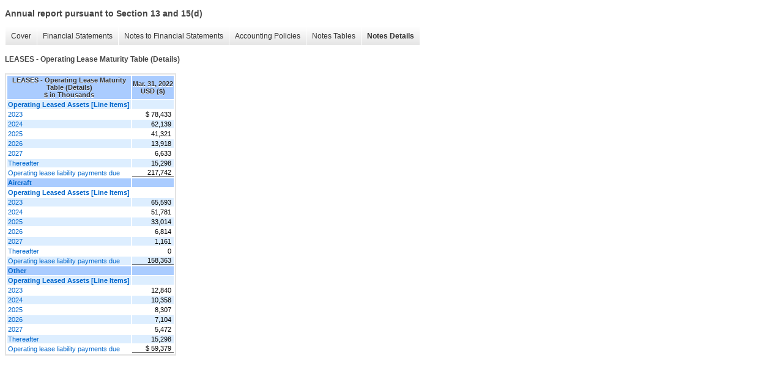

--- FILE ---
content_type: text/html;charset=UTF-8
request_url: https://www.bristowgroup.com/investors/sec-filings/all-sec-filings/xbrl_doc_only/2539
body_size: 3895
content:
<!DOCTYPE html>
<html>
<head>
<title>Bristow Group Inc. Annual report pursuant to Section 13 and 15(d)</title>
<link href="/investors/stylesheets/ir.stockpr.css" rel="stylesheet" type="text/css">
<script type="text/javascript" src="https://ir.stockpr.com/javascripts/ir.js"></script>
<link rel="stylesheet" type="text/css" href="https://ir.stockpr.com/stylesheets/xbrl.css">
<script type="text/javascript" src="https://d1io3yog0oux5.cloudfront.net/_17595c97283f202089b06d13526f2c2c/bristowgroup/files/theme/js/aside/ir/_js/all.js"></script>
</head>
<body>
<style>
body {
font-family: Arial, Helvetica, sans-serif;
font-size: 12px;
color: #454545;
}
</style>
<div class="xbrl-content">
    <h3>Annual report pursuant to Section 13 and 15(d)</h3>
    <div id="xbrl-menu-top">
        <div class="navigation">
            <ul class="xbrl-sf-menu">
                
                    <li>
                        <a class="menu-item " href="/investors/sec-filings/all-sec-filings/xbrl_doc_only/2465">Cover</a>
                        <ul class="submenu">
                                                            <li><a href="/investors/sec-filings/all-sec-filings/xbrl_doc_only/2465">Cover Page</a></li>
                                                            <li><a href="/investors/sec-filings/all-sec-filings/xbrl_doc_only/2466">Audit Information</a></li>
                                                    </ul>
                    </li>
                                    <li>
                        <a class="menu-item " href="/investors/sec-filings/all-sec-filings/xbrl_doc_only/2467">Financial Statements</a>
                        <ul class="submenu">
                                                            <li><a href="/investors/sec-filings/all-sec-filings/xbrl_doc_only/2467">CONSOLIDATED STATEMENTS OF OPERATIONS</a></li>
                                                            <li><a href="/investors/sec-filings/all-sec-filings/xbrl_doc_only/2468">CONSOLIDATED STATEMENTS OF COMPREHENSIVE INCOME (LOSS)</a></li>
                                                            <li><a href="/investors/sec-filings/all-sec-filings/xbrl_doc_only/2469">CONSOLIDATED BALANCE SHEETS</a></li>
                                                            <li><a href="/investors/sec-filings/all-sec-filings/xbrl_doc_only/2470">CONSOLIDATED BALANCE SHEETS (PARENTHETICAL)</a></li>
                                                            <li><a href="/investors/sec-filings/all-sec-filings/xbrl_doc_only/2471">CONSOLIDATED STATEMENTS OF CASH FLOWS</a></li>
                                                            <li><a href="/investors/sec-filings/all-sec-filings/xbrl_doc_only/2472">CONSOLIDATED STATEMENTS OF CHANGES IN STOCKHOLDERS' INVESTMENT AND MEZZANINE EQUITY</a></li>
                                                    </ul>
                    </li>
                                    <li>
                        <a class="menu-item " href="/investors/sec-filings/all-sec-filings/xbrl_doc_only/2473">Notes to Financial Statements</a>
                        <ul class="submenu">
                                                            <li><a href="/investors/sec-filings/all-sec-filings/xbrl_doc_only/2473">BASIS OF PRESENTATION AND SUMMARY OF SIGNIFICANT ACCOUNTING POLICIES</a></li>
                                                            <li><a href="/investors/sec-filings/all-sec-filings/xbrl_doc_only/2474">BUSINESS COMBINATIONS</a></li>
                                                            <li><a href="/investors/sec-filings/all-sec-filings/xbrl_doc_only/2475">PROPERTY AND EQUIPMENT</a></li>
                                                            <li><a href="/investors/sec-filings/all-sec-filings/xbrl_doc_only/2476">REVENUES</a></li>
                                                            <li><a href="/investors/sec-filings/all-sec-filings/xbrl_doc_only/2477">VARIABLE INTEREST ENTITIES AND OTHER INVESTMENTS IN SIGNIFICANT AFFILIATES</a></li>
                                                            <li><a href="/investors/sec-filings/all-sec-filings/xbrl_doc_only/2478">RELATED PARTY TRANSACTIONS</a></li>
                                                            <li><a href="/investors/sec-filings/all-sec-filings/xbrl_doc_only/2479">DEBT</a></li>
                                                            <li><a href="/investors/sec-filings/all-sec-filings/xbrl_doc_only/2480">FAIR VALUE DISCLOSURES</a></li>
                                                            <li><a href="/investors/sec-filings/all-sec-filings/xbrl_doc_only/2481">COMMITMENTS AND CONTINGENCIES</a></li>
                                                            <li><a href="/investors/sec-filings/all-sec-filings/xbrl_doc_only/2482">LEASES</a></li>
                                                            <li><a href="/investors/sec-filings/all-sec-filings/xbrl_doc_only/2483">TAXES</a></li>
                                                            <li><a href="/investors/sec-filings/all-sec-filings/xbrl_doc_only/2484">SHARE-BASED COMPENSATION</a></li>
                                                            <li><a href="/investors/sec-filings/all-sec-filings/xbrl_doc_only/2485">DEFINED CONTRIBUTION AND PENSION PLANS</a></li>
                                                            <li><a href="/investors/sec-filings/all-sec-filings/xbrl_doc_only/2486">STOCKHOLDERS??? EQUITY, PREFERRED STOCK AND ACCUMULATED OTHER COMPREHENSIVE INCOME</a></li>
                                                            <li><a href="/investors/sec-filings/all-sec-filings/xbrl_doc_only/2487">EARNINGS PER SHARE</a></li>
                                                            <li><a href="/investors/sec-filings/all-sec-filings/xbrl_doc_only/2488">SEGMENT AND GEOGRAPHIC AREA INFORMATION</a></li>
                                                            <li><a href="/investors/sec-filings/all-sec-filings/xbrl_doc_only/2489">SUBSEQUENT EVENTS</a></li>
                                                    </ul>
                    </li>
                                    <li>
                        <a class="menu-item " href="/investors/sec-filings/all-sec-filings/xbrl_doc_only/2490">Accounting Policies</a>
                        <ul class="submenu">
                                                            <li><a href="/investors/sec-filings/all-sec-filings/xbrl_doc_only/2490">BASIS OF PRESENTATION, AND SUMMARY OF SIGNIFICANT ACCOUNTING POLICIES (Policies)</a></li>
                                                    </ul>
                    </li>
                                    <li>
                        <a class="menu-item " href="/investors/sec-filings/all-sec-filings/xbrl_doc_only/2491">Notes Tables</a>
                        <ul class="submenu">
                                                            <li><a href="/investors/sec-filings/all-sec-filings/xbrl_doc_only/2491">BASIS OF PRESENTATION, AND SUMMARY OF SIGNIFICANT ACCOUNTING POLICIES (Tables)</a></li>
                                                            <li><a href="/investors/sec-filings/all-sec-filings/xbrl_doc_only/2492">BUSINESS COMBINATIONS (Tables)</a></li>
                                                            <li><a href="/investors/sec-filings/all-sec-filings/xbrl_doc_only/2493">PROPERTY AND EQUIPMENT (Tables)</a></li>
                                                            <li><a href="/investors/sec-filings/all-sec-filings/xbrl_doc_only/2494">REVENUES (Tables)</a></li>
                                                            <li><a href="/investors/sec-filings/all-sec-filings/xbrl_doc_only/2495">VARIABLE INTEREST ENTITIES AND OTHER INVESTMENTS IN SIGNIFICANT AFFILIATES (Tables)</a></li>
                                                            <li><a href="/investors/sec-filings/all-sec-filings/xbrl_doc_only/2496">RELATED PARTY TRANSACTIONS (Tables)</a></li>
                                                            <li><a href="/investors/sec-filings/all-sec-filings/xbrl_doc_only/2497">DEBT (Tables)</a></li>
                                                            <li><a href="/investors/sec-filings/all-sec-filings/xbrl_doc_only/2498">FAIR VALUE DISCLOSURES (Tables)</a></li>
                                                            <li><a href="/investors/sec-filings/all-sec-filings/xbrl_doc_only/2499">LEASES (Tables)</a></li>
                                                            <li><a href="/investors/sec-filings/all-sec-filings/xbrl_doc_only/2500">TAXES (Tables)</a></li>
                                                            <li><a href="/investors/sec-filings/all-sec-filings/xbrl_doc_only/2501">SHARE-BASED COMPENSATION (Tables)</a></li>
                                                            <li><a href="/investors/sec-filings/all-sec-filings/xbrl_doc_only/2502">DEFINED CONTRIBUTION AND PENSION PLANS (Tables)</a></li>
                                                            <li><a href="/investors/sec-filings/all-sec-filings/xbrl_doc_only/2503">STOCKHOLDERS??? EQUITY, PREFERRED STOCK AND ACCUMULATED OTHER COMPREHENSIVE INCOME (Tables)</a></li>
                                                            <li><a href="/investors/sec-filings/all-sec-filings/xbrl_doc_only/2504">EARNINGS PER SHARE (Tables)</a></li>
                                                            <li><a href="/investors/sec-filings/all-sec-filings/xbrl_doc_only/2505">SEGMENT AND GEOGRAPHIC AREA INFORMATION (Tables)</a></li>
                                                    </ul>
                    </li>
                                    <li>
                        <a class="menu-item current" href="/investors/sec-filings/all-sec-filings/xbrl_doc_only/2506">Notes Details</a>
                        <ul class="submenu">
                                                            <li><a href="/investors/sec-filings/all-sec-filings/xbrl_doc_only/2506">BASIS OF PRESENTATION, AND SUMMARY OF SIGNIFICANT ACCOUNTING POLICIES - Narrative (Details)</a></li>
                                                            <li><a href="/investors/sec-filings/all-sec-filings/xbrl_doc_only/2507">BASIS OF PRESENTATION, AND SUMMARY OF SIGNIFICANT ACCOUNTING POLICIES - Allowance for Doubtful Accounts (Details)</a></li>
                                                            <li><a href="/investors/sec-filings/all-sec-filings/xbrl_doc_only/2508">BASIS OF PRESENTATION, AND SUMMARY OF SIGNIFICANT ACCOUNTING POLICIES - Schedule of Inventory Allowance (Details)</a></li>
                                                            <li><a href="/investors/sec-filings/all-sec-filings/xbrl_doc_only/2509">BASIS OF PRESENTATION, AND SUMMARY OF SIGNIFICANT ACCOUNTING POLICIES - Intangible Assets by Type (Details)</a></li>
                                                            <li><a href="/investors/sec-filings/all-sec-filings/xbrl_doc_only/2510">BASIS OF PRESENTATION, AND SUMMARY OF SIGNIFICANT ACCOUNTING POLICIES - Future Amortization Expense (Details)</a></li>
                                                            <li><a href="/investors/sec-filings/all-sec-filings/xbrl_doc_only/2511">BASIS OF PRESENTATION, AND SUMMARY OF SIGNIFICANT ACCOUNTING POLICIES - Estimated Useful Life (Details)</a></li>
                                                            <li><a href="/investors/sec-filings/all-sec-filings/xbrl_doc_only/2512">BUSINESS COMBINATIONS - Narrative (Details)</a></li>
                                                            <li><a href="/investors/sec-filings/all-sec-filings/xbrl_doc_only/2513">BUSINESS COMBINATIONS - Schedule of Acquisition Date Fair Value (Details)</a></li>
                                                            <li><a href="/investors/sec-filings/all-sec-filings/xbrl_doc_only/2514">BUSINESS COMBINATIONS - Schedule of Fair Value of Assets and Liabilities (Details)</a></li>
                                                            <li><a href="/investors/sec-filings/all-sec-filings/xbrl_doc_only/2515">BUSINESS COMBINATIONS - Schedule of Pro Forma Consolidated Financial Information (Details)</a></li>
                                                            <li><a href="/investors/sec-filings/all-sec-filings/xbrl_doc_only/2516">PROPERTY AND EQUIPMENT - Major Classes of Property and Equipment (Details)</a></li>
                                                            <li><a href="/investors/sec-filings/all-sec-filings/xbrl_doc_only/2517">PROPERTY AND EQUIPMENT - Narrative (Details)</a></li>
                                                            <li><a href="/investors/sec-filings/all-sec-filings/xbrl_doc_only/2518">PROPERTY AND EQUIPMENT - Property and Equipment Disposals (Details)</a></li>
                                                            <li><a href="/investors/sec-filings/all-sec-filings/xbrl_doc_only/2519">REVENUES - Narrative (Details)</a></li>
                                                            <li><a href="/investors/sec-filings/all-sec-filings/xbrl_doc_only/2520">REVENUES - Schedule of Revenue from third party customers (Details)</a></li>
                                                            <li><a href="/investors/sec-filings/all-sec-filings/xbrl_doc_only/2521">REVENUES - Schedule of Service Revenue (Details)</a></li>
                                                            <li><a href="/investors/sec-filings/all-sec-filings/xbrl_doc_only/2522">REVENUES - Remaining Performance Obligations (Details)</a></li>
                                                            <li><a href="/investors/sec-filings/all-sec-filings/xbrl_doc_only/2523">VARIABLE INTEREST ENTITIES AND OTHER INVESTMENTS IN SIGNIFICANT AFFILIATES - Narrative (Details)</a></li>
                                                            <li><a href="/investors/sec-filings/all-sec-filings/xbrl_doc_only/2524">VARIABLE INTEREST ENTITIES AND OTHER INVESTMENTS IN SIGNIFICANT AFFILIATES - Balance Sheets of VIEs (Details)</a></li>
                                                            <li><a href="/investors/sec-filings/all-sec-filings/xbrl_doc_only/2525">VARIABLE INTEREST ENTITIES AND OTHER INVESTMENTS IN SIGNIFICANT AFFILIATES - Other Significant Affiliates - Unconsolidated (Details)</a></li>
                                                            <li><a href="/investors/sec-filings/all-sec-filings/xbrl_doc_only/2526">RELATED PARTY TRANSACTIONS (Details)</a></li>
                                                            <li><a href="/investors/sec-filings/all-sec-filings/xbrl_doc_only/2527">RELATED PARTY TRANSACTIONS - Schedule of Revenue from VHI (Details)</a></li>
                                                            <li><a href="/investors/sec-filings/all-sec-filings/xbrl_doc_only/2528">DEBT - Schedule of Debt (Details)</a></li>
                                                            <li><a href="/investors/sec-filings/all-sec-filings/xbrl_doc_only/2529">DEBT - Long-term Debt Maturities (Details)</a></li>
                                                            <li><a href="/investors/sec-filings/all-sec-filings/xbrl_doc_only/2530">DEBT - Narrative (Details)</a></li>
                                                            <li><a href="/investors/sec-filings/all-sec-filings/xbrl_doc_only/2531">FAIR VALUE DISCLOSURES - Narrative (Details)</a></li>
                                                            <li><a href="/investors/sec-filings/all-sec-filings/xbrl_doc_only/2532">FAIR VALUE DISCLOSURES - Fair Value of Debt (Details)</a></li>
                                                            <li><a href="/investors/sec-filings/all-sec-filings/xbrl_doc_only/2533">FAIR VALUE DISCLOSURES - Schedule of Unamortized Debt Discount (Details)</a></li>
                                                            <li><a href="/investors/sec-filings/all-sec-filings/xbrl_doc_only/2534">COMMITMENTS AND CONTINGENCIES (Details)</a></li>
                                                            <li><a href="/investors/sec-filings/all-sec-filings/xbrl_doc_only/2535">LEASES - Narrative (Details)</a></li>
                                                            <li><a href="/investors/sec-filings/all-sec-filings/xbrl_doc_only/2536">LEASES - Operating Leases (Details)</a></li>
                                                            <li><a href="/investors/sec-filings/all-sec-filings/xbrl_doc_only/2537">LEASES - Operating Lease Terms (Details)</a></li>
                                                            <li><a href="/investors/sec-filings/all-sec-filings/xbrl_doc_only/2538">LEASES - Rent Expense (Details)</a></li>
                                                            <li><a href="/investors/sec-filings/all-sec-filings/xbrl_doc_only/2539">LEASES - Operating Lease Maturity Table (Details)</a></li>
                                                            <li><a href="/investors/sec-filings/all-sec-filings/xbrl_doc_only/2540">TAXES - Deferred Tax Assets and Liabilities (Details)</a></li>
                                                            <li><a href="/investors/sec-filings/all-sec-filings/xbrl_doc_only/2541">TAXES - Narrative (Details)</a></li>
                                                            <li><a href="/investors/sec-filings/all-sec-filings/xbrl_doc_only/2542">TAXES - Deferred Tax Assets Valuation Allowance (Details)</a></li>
                                                            <li><a href="/investors/sec-filings/all-sec-filings/xbrl_doc_only/2543">TAXES - Components of Loss Before Benefit (Expense) for Income Taxes (Details)</a></li>
                                                            <li><a href="/investors/sec-filings/all-sec-filings/xbrl_doc_only/2544">TAXES - Provision (Benefit) for Income Taxes (Details)</a></li>
                                                            <li><a href="/investors/sec-filings/all-sec-filings/xbrl_doc_only/2545">TAXES - Reconciliation of Effective Income Tax Rate (Details)</a></li>
                                                            <li><a href="/investors/sec-filings/all-sec-filings/xbrl_doc_only/2546">TAXES - Unrecognized Tax Benefits (Details)</a></li>
                                                            <li><a href="/investors/sec-filings/all-sec-filings/xbrl_doc_only/2547">SHARE-BASED COMPENSATION - Narrative (Details)</a></li>
                                                            <li><a href="/investors/sec-filings/all-sec-filings/xbrl_doc_only/2548">SHARE-BASED COMPENSATION - Schedule of Restricted Stock Activity (Details)</a></li>
                                                            <li><a href="/investors/sec-filings/all-sec-filings/xbrl_doc_only/2549">SHARE-BASED COMPENSATION - Schedule of Stock Option Activity (Details)</a></li>
                                                            <li><a href="/investors/sec-filings/all-sec-filings/xbrl_doc_only/2550">DEFINED CONTRIBUTION AND PENSION PLANS - Narrative (Details)</a></li>
                                                            <li><a href="/investors/sec-filings/all-sec-filings/xbrl_doc_only/2551">DEFINED CONTRIBUTION AND PENSION PLANS - Change in Projected Benefit Obligations, Fair Value of Plan Assets, and Funded Status (Details)</a></li>
                                                            <li><a href="/investors/sec-filings/all-sec-filings/xbrl_doc_only/2552">DEFINED CONTRIBUTION AND PENSION PLANS - Components of Net Periodic Pension Cost (Benefit) (Details)</a></li>
                                                            <li><a href="/investors/sec-filings/all-sec-filings/xbrl_doc_only/2553">DEFINED CONTRIBUTION AND PENSION PLANS - Actuarial Assumptions (Details)</a></li>
                                                            <li><a href="/investors/sec-filings/all-sec-filings/xbrl_doc_only/2554">DEFINED CONTRIBUTION AND PENSION PLANS - Actuarial Assumptions (Details)</a></li>
                                                            <li><a href="/investors/sec-filings/all-sec-filings/xbrl_doc_only/2555">DEFINED CONTRIBUTION AND PENSION PLANS - Allocation of Plan Assets (Details)</a></li>
                                                            <li><a href="/investors/sec-filings/all-sec-filings/xbrl_doc_only/2556">DEFINED CONTRIBUTION AND PENSION PLANS - Estimated Future Benefit Payments (Details)</a></li>
                                                            <li><a href="/investors/sec-filings/all-sec-filings/xbrl_doc_only/2557">STOCKHOLDERS??? EQUITY, PREFERRED STOCK AND ACCUMULATED OTHER COMPREHENSIVE INCOME - Narrative (Details)</a></li>
                                                            <li><a href="/investors/sec-filings/all-sec-filings/xbrl_doc_only/2558">STOCKHOLDERS??? EQUITY, PREFERRED STOCK AND ACCUMULATED OTHER COMPREHENSIVE INCOME - Accumulated Other Comprehensive Loss (Details)</a></li>
                                                            <li><a href="/investors/sec-filings/all-sec-filings/xbrl_doc_only/2559">EARNINGS PER SHARE (Details)</a></li>
                                                            <li><a href="/investors/sec-filings/all-sec-filings/xbrl_doc_only/2560">SEGMENT AND GEOGRAPHIC AREA INFORMATION - Narrative (Details)</a></li>
                                                            <li><a href="/investors/sec-filings/all-sec-filings/xbrl_doc_only/2561">SEGMENT AND GEOGRAPHIC AREA INFORMATION - Schedule of Percentages Of Operating Revenues By Major Customers (Details)</a></li>
                                                            <li><a href="/investors/sec-filings/all-sec-filings/xbrl_doc_only/2562">SEGMENT AND GEOGRAPHIC AREA INFORMATION - Revenue by Segment (Details)</a></li>
                                                            <li><a href="/investors/sec-filings/all-sec-filings/xbrl_doc_only/2563">SEGMENT AND GEOGRAPHIC AREA INFORMATION - Operating Performance and Total Assets by Segment (Details)</a></li>
                                                            <li><a href="/investors/sec-filings/all-sec-filings/xbrl_doc_only/2564">SUBSEQUENT EVENTS (Details)</a></li>
                                                    </ul>
                    </li>
                            </ul>
        </div>
    </div>
    <div class="spr-xbrl-document">
        <h4>LEASES - Operating Lease Maturity Table (Details)</h4>
        


<title></title>




<span style="display: none;">v3.22.1</span><table class="report" border="0" cellspacing="2" id="idm140070580378424">
<tr>
<th class="tl" colspan="1" rowspan="1"><div style="width: 200px;"><strong>LEASES - Operating Lease Maturity Table (Details)<br> $ in Thousands</strong></div></th>
<th class="th">
<div>Mar. 31, 2022 </div>
<div>USD ($)</div>
</th>
</tr>
<tr class="re">
<td class="pl " style="border-bottom: 0px;" valign="top"><a class="a" href="javascript:void(0);" onclick="top.Show.showAR( this, 'defref_us-gaap_OperatingLeasedAssetsLineItems', window );"><strong>Operating Leased Assets [Line Items]</strong></a></td>
<td class="text"> <span></span>
</td>
</tr>
<tr class="ro">
<td class="pl custom" style="border-bottom: 0px;" valign="top"><a class="a" href="javascript:void(0);" onclick="top.Show.showAR( this, 'defref_us-gaap_LesseeOperatingLeaseLiabilityPaymentsDueNextTwelveMonths', window );">2023</a></td>
<td class="nump">$ 78,433<span></span>
</td>
</tr>
<tr class="re">
<td class="pl custom" style="border-bottom: 0px;" valign="top"><a class="a" href="javascript:void(0);" onclick="top.Show.showAR( this, 'defref_us-gaap_LesseeOperatingLeaseLiabilityPaymentsDueYearTwo', window );">2024</a></td>
<td class="nump">62,139<span></span>
</td>
</tr>
<tr class="ro">
<td class="pl custom" style="border-bottom: 0px;" valign="top"><a class="a" href="javascript:void(0);" onclick="top.Show.showAR( this, 'defref_us-gaap_LesseeOperatingLeaseLiabilityPaymentsDueYearThree', window );">2025</a></td>
<td class="nump">41,321<span></span>
</td>
</tr>
<tr class="re">
<td class="pl custom" style="border-bottom: 0px;" valign="top"><a class="a" href="javascript:void(0);" onclick="top.Show.showAR( this, 'defref_us-gaap_LesseeOperatingLeaseLiabilityPaymentsDueYearFour', window );">2026</a></td>
<td class="nump">13,918<span></span>
</td>
</tr>
<tr class="ro">
<td class="pl custom" style="border-bottom: 0px;" valign="top"><a class="a" href="javascript:void(0);" onclick="top.Show.showAR( this, 'defref_us-gaap_LesseeOperatingLeaseLiabilityPaymentsDueYearFive', window );">2027</a></td>
<td class="nump">6,633<span></span>
</td>
</tr>
<tr class="re">
<td class="pl custom" style="border-bottom: 0px;" valign="top"><a class="a" href="javascript:void(0);" onclick="top.Show.showAR( this, 'defref_us-gaap_LesseeOperatingLeaseLiabilityPaymentsDueAfterYearFive', window );">Thereafter</a></td>
<td class="nump">15,298<span></span>
</td>
</tr>
<tr class="rou">
<td class="pl custom" style="border-bottom: 0px;" valign="top"><a class="a" href="javascript:void(0);" onclick="top.Show.showAR( this, 'defref_us-gaap_LesseeOperatingLeaseLiabilityPaymentsDue', window );">Operating lease liability payments due</a></td>
<td class="nump">217,742<span></span>
</td>
</tr>
<tr class="rh">
<td class="pl " style="border-bottom: 0px;" valign="top"><a class="a" href="javascript:void(0);" onclick="top.Show.showAR( this, 'defref_vtol_LeaseTypeAxis=vtol_AircraftTypeLeaseArrangementMember', window );">Aircraft</a></td>
<td class="text"> <span></span>
</td>
</tr>
<tr class="ro">
<td class="pl " style="border-bottom: 0px;" valign="top"><a class="a" href="javascript:void(0);" onclick="top.Show.showAR( this, 'defref_us-gaap_OperatingLeasedAssetsLineItems', window );"><strong>Operating Leased Assets [Line Items]</strong></a></td>
<td class="text"> <span></span>
</td>
</tr>
<tr class="re">
<td class="pl custom" style="border-bottom: 0px;" valign="top"><a class="a" href="javascript:void(0);" onclick="top.Show.showAR( this, 'defref_us-gaap_LesseeOperatingLeaseLiabilityPaymentsDueNextTwelveMonths', window );">2023</a></td>
<td class="nump">65,593<span></span>
</td>
</tr>
<tr class="ro">
<td class="pl custom" style="border-bottom: 0px;" valign="top"><a class="a" href="javascript:void(0);" onclick="top.Show.showAR( this, 'defref_us-gaap_LesseeOperatingLeaseLiabilityPaymentsDueYearTwo', window );">2024</a></td>
<td class="nump">51,781<span></span>
</td>
</tr>
<tr class="re">
<td class="pl custom" style="border-bottom: 0px;" valign="top"><a class="a" href="javascript:void(0);" onclick="top.Show.showAR( this, 'defref_us-gaap_LesseeOperatingLeaseLiabilityPaymentsDueYearThree', window );">2025</a></td>
<td class="nump">33,014<span></span>
</td>
</tr>
<tr class="ro">
<td class="pl custom" style="border-bottom: 0px;" valign="top"><a class="a" href="javascript:void(0);" onclick="top.Show.showAR( this, 'defref_us-gaap_LesseeOperatingLeaseLiabilityPaymentsDueYearFour', window );">2026</a></td>
<td class="nump">6,814<span></span>
</td>
</tr>
<tr class="re">
<td class="pl custom" style="border-bottom: 0px;" valign="top"><a class="a" href="javascript:void(0);" onclick="top.Show.showAR( this, 'defref_us-gaap_LesseeOperatingLeaseLiabilityPaymentsDueYearFive', window );">2027</a></td>
<td class="nump">1,161<span></span>
</td>
</tr>
<tr class="ro">
<td class="pl custom" style="border-bottom: 0px;" valign="top"><a class="a" href="javascript:void(0);" onclick="top.Show.showAR( this, 'defref_us-gaap_LesseeOperatingLeaseLiabilityPaymentsDueAfterYearFive', window );">Thereafter</a></td>
<td class="nump">0<span></span>
</td>
</tr>
<tr class="reu">
<td class="pl custom" style="border-bottom: 0px;" valign="top"><a class="a" href="javascript:void(0);" onclick="top.Show.showAR( this, 'defref_us-gaap_LesseeOperatingLeaseLiabilityPaymentsDue', window );">Operating lease liability payments due</a></td>
<td class="nump">158,363<span></span>
</td>
</tr>
<tr class="rh">
<td class="pl " style="border-bottom: 0px;" valign="top"><a class="a" href="javascript:void(0);" onclick="top.Show.showAR( this, 'defref_vtol_LeaseTypeAxis=vtol_OtherOperatingLeaseArrangementMember', window );">Other</a></td>
<td class="text"> <span></span>
</td>
</tr>
<tr class="re">
<td class="pl " style="border-bottom: 0px;" valign="top"><a class="a" href="javascript:void(0);" onclick="top.Show.showAR( this, 'defref_us-gaap_OperatingLeasedAssetsLineItems', window );"><strong>Operating Leased Assets [Line Items]</strong></a></td>
<td class="text"> <span></span>
</td>
</tr>
<tr class="ro">
<td class="pl custom" style="border-bottom: 0px;" valign="top"><a class="a" href="javascript:void(0);" onclick="top.Show.showAR( this, 'defref_us-gaap_LesseeOperatingLeaseLiabilityPaymentsDueNextTwelveMonths', window );">2023</a></td>
<td class="nump">12,840<span></span>
</td>
</tr>
<tr class="re">
<td class="pl custom" style="border-bottom: 0px;" valign="top"><a class="a" href="javascript:void(0);" onclick="top.Show.showAR( this, 'defref_us-gaap_LesseeOperatingLeaseLiabilityPaymentsDueYearTwo', window );">2024</a></td>
<td class="nump">10,358<span></span>
</td>
</tr>
<tr class="ro">
<td class="pl custom" style="border-bottom: 0px;" valign="top"><a class="a" href="javascript:void(0);" onclick="top.Show.showAR( this, 'defref_us-gaap_LesseeOperatingLeaseLiabilityPaymentsDueYearThree', window );">2025</a></td>
<td class="nump">8,307<span></span>
</td>
</tr>
<tr class="re">
<td class="pl custom" style="border-bottom: 0px;" valign="top"><a class="a" href="javascript:void(0);" onclick="top.Show.showAR( this, 'defref_us-gaap_LesseeOperatingLeaseLiabilityPaymentsDueYearFour', window );">2026</a></td>
<td class="nump">7,104<span></span>
</td>
</tr>
<tr class="ro">
<td class="pl custom" style="border-bottom: 0px;" valign="top"><a class="a" href="javascript:void(0);" onclick="top.Show.showAR( this, 'defref_us-gaap_LesseeOperatingLeaseLiabilityPaymentsDueYearFive', window );">2027</a></td>
<td class="nump">5,472<span></span>
</td>
</tr>
<tr class="re">
<td class="pl custom" style="border-bottom: 0px;" valign="top"><a class="a" href="javascript:void(0);" onclick="top.Show.showAR( this, 'defref_us-gaap_LesseeOperatingLeaseLiabilityPaymentsDueAfterYearFive', window );">Thereafter</a></td>
<td class="nump">15,298<span></span>
</td>
</tr>
<tr class="rou">
<td class="pl custom" style="border-bottom: 0px;" valign="top"><a class="a" href="javascript:void(0);" onclick="top.Show.showAR( this, 'defref_us-gaap_LesseeOperatingLeaseLiabilityPaymentsDue', window );">Operating lease liability payments due</a></td>
<td class="nump">$ 59,379<span></span>
</td>
</tr>
</table>
<div style="display: none;">
<table border="0" cellpadding="0" cellspacing="0" class="authRefData" style="display: none;" id="defref_us-gaap_LesseeOperatingLeaseLiabilityPaymentsDue">
<tr><td class="hide"><a style="color: white;" href="javascript:void(0);" onclick="top.Show.hideAR();">X</a></td></tr>
<tr><td><div class="body" style="padding: 2px;">
<a href="javascript:void(0);" onclick="top.Show.toggleNext( this );">- Definition</a><div><p>Amount of lessee's undiscounted obligation for lease payment for operating lease.</p></div>
<a href="javascript:void(0);" onclick="top.Show.toggleNext( this );">+ References</a><div style="display: none;"><p>Reference 1: http://www.xbrl.org/2003/role/disclosureRef<br> -Publisher FASB<br> -Name Accounting Standards Codification<br> -Topic 842<br> -SubTopic 20<br> -Section 50<br> -Paragraph 6<br> -URI http://asc.fasb.org/extlink&amp;oid=123408670&amp;loc=SL77918701-209980<br></p></div>
<a href="javascript:void(0);" onclick="top.Show.toggleNext( this );">+ Details</a><div style="display: none;"><table border="0" cellpadding="0" cellspacing="0">
<tr>
<td><strong> Name:</strong></td>
<td style="white-space:nowrap;">us-gaap_LesseeOperatingLeaseLiabilityPaymentsDue</td>
</tr>
<tr>
<td style="padding-right: 4px;white-space:nowrap;"><strong> Namespace Prefix:</strong></td>
<td>us-gaap_</td>
</tr>
<tr>
<td><strong> Data Type:</strong></td>
<td>xbrli:monetaryItemType</td>
</tr>
<tr>
<td><strong> Balance Type:</strong></td>
<td>credit</td>
</tr>
<tr>
<td><strong> Period Type:</strong></td>
<td>instant</td>
</tr>
</table></div>
</div></td></tr>
</table>
<table border="0" cellpadding="0" cellspacing="0" class="authRefData" style="display: none;" id="defref_us-gaap_LesseeOperatingLeaseLiabilityPaymentsDueAfterYearFive">
<tr><td class="hide"><a style="color: white;" href="javascript:void(0);" onclick="top.Show.hideAR();">X</a></td></tr>
<tr><td><div class="body" style="padding: 2px;">
<a href="javascript:void(0);" onclick="top.Show.toggleNext( this );">- Definition</a><div><p>Amount of lessee's undiscounted obligation for lease payment for operating lease due after fifth fiscal year following current fiscal year. Excludes interim and annual periods when interim periods are reported from current statement of financial position date (rolling approach).</p></div>
<a href="javascript:void(0);" onclick="top.Show.toggleNext( this );">+ References</a><div style="display: none;"><p>Reference 1: http://www.xbrl.org/2003/role/disclosureRef<br> -Publisher FASB<br> -Name Accounting Standards Codification<br> -Topic 842<br> -SubTopic 20<br> -Section 50<br> -Paragraph 6<br> -URI http://asc.fasb.org/extlink&amp;oid=123408670&amp;loc=SL77918701-209980<br></p></div>
<a href="javascript:void(0);" onclick="top.Show.toggleNext( this );">+ Details</a><div style="display: none;"><table border="0" cellpadding="0" cellspacing="0">
<tr>
<td><strong> Name:</strong></td>
<td style="white-space:nowrap;">us-gaap_LesseeOperatingLeaseLiabilityPaymentsDueAfterYearFive</td>
</tr>
<tr>
<td style="padding-right: 4px;white-space:nowrap;"><strong> Namespace Prefix:</strong></td>
<td>us-gaap_</td>
</tr>
<tr>
<td><strong> Data Type:</strong></td>
<td>xbrli:monetaryItemType</td>
</tr>
<tr>
<td><strong> Balance Type:</strong></td>
<td>credit</td>
</tr>
<tr>
<td><strong> Period Type:</strong></td>
<td>instant</td>
</tr>
</table></div>
</div></td></tr>
</table>
<table border="0" cellpadding="0" cellspacing="0" class="authRefData" style="display: none;" id="defref_us-gaap_LesseeOperatingLeaseLiabilityPaymentsDueNextTwelveMonths">
<tr><td class="hide"><a style="color: white;" href="javascript:void(0);" onclick="top.Show.hideAR();">X</a></td></tr>
<tr><td><div class="body" style="padding: 2px;">
<a href="javascript:void(0);" onclick="top.Show.toggleNext( this );">- Definition</a><div><p>Amount of lessee's undiscounted obligation for lease payment for operating lease to be paid in next fiscal year following current fiscal year. Excludes interim and annual periods when interim periods are reported from current statement of financial position date (rolling approach).</p></div>
<a href="javascript:void(0);" onclick="top.Show.toggleNext( this );">+ References</a><div style="display: none;"><p>Reference 1: http://www.xbrl.org/2003/role/disclosureRef<br> -Publisher FASB<br> -Name Accounting Standards Codification<br> -Topic 842<br> -SubTopic 20<br> -Section 50<br> -Paragraph 6<br> -URI http://asc.fasb.org/extlink&amp;oid=123408670&amp;loc=SL77918701-209980<br></p></div>
<a href="javascript:void(0);" onclick="top.Show.toggleNext( this );">+ Details</a><div style="display: none;"><table border="0" cellpadding="0" cellspacing="0">
<tr>
<td><strong> Name:</strong></td>
<td style="white-space:nowrap;">us-gaap_LesseeOperatingLeaseLiabilityPaymentsDueNextTwelveMonths</td>
</tr>
<tr>
<td style="padding-right: 4px;white-space:nowrap;"><strong> Namespace Prefix:</strong></td>
<td>us-gaap_</td>
</tr>
<tr>
<td><strong> Data Type:</strong></td>
<td>xbrli:monetaryItemType</td>
</tr>
<tr>
<td><strong> Balance Type:</strong></td>
<td>credit</td>
</tr>
<tr>
<td><strong> Period Type:</strong></td>
<td>instant</td>
</tr>
</table></div>
</div></td></tr>
</table>
<table border="0" cellpadding="0" cellspacing="0" class="authRefData" style="display: none;" id="defref_us-gaap_LesseeOperatingLeaseLiabilityPaymentsDueYearFive">
<tr><td class="hide"><a style="color: white;" href="javascript:void(0);" onclick="top.Show.hideAR();">X</a></td></tr>
<tr><td><div class="body" style="padding: 2px;">
<a href="javascript:void(0);" onclick="top.Show.toggleNext( this );">- Definition</a><div><p>Amount of lessee's undiscounted obligation for lease payment for operating lease to be paid in fifth fiscal year following current fiscal year. Excludes interim and annual periods when interim periods are reported from current statement of financial position date (rolling approach).</p></div>
<a href="javascript:void(0);" onclick="top.Show.toggleNext( this );">+ References</a><div style="display: none;"><p>Reference 1: http://www.xbrl.org/2003/role/disclosureRef<br> -Publisher FASB<br> -Name Accounting Standards Codification<br> -Topic 842<br> -SubTopic 20<br> -Section 50<br> -Paragraph 6<br> -URI http://asc.fasb.org/extlink&amp;oid=123408670&amp;loc=SL77918701-209980<br></p></div>
<a href="javascript:void(0);" onclick="top.Show.toggleNext( this );">+ Details</a><div style="display: none;"><table border="0" cellpadding="0" cellspacing="0">
<tr>
<td><strong> Name:</strong></td>
<td style="white-space:nowrap;">us-gaap_LesseeOperatingLeaseLiabilityPaymentsDueYearFive</td>
</tr>
<tr>
<td style="padding-right: 4px;white-space:nowrap;"><strong> Namespace Prefix:</strong></td>
<td>us-gaap_</td>
</tr>
<tr>
<td><strong> Data Type:</strong></td>
<td>xbrli:monetaryItemType</td>
</tr>
<tr>
<td><strong> Balance Type:</strong></td>
<td>credit</td>
</tr>
<tr>
<td><strong> Period Type:</strong></td>
<td>instant</td>
</tr>
</table></div>
</div></td></tr>
</table>
<table border="0" cellpadding="0" cellspacing="0" class="authRefData" style="display: none;" id="defref_us-gaap_LesseeOperatingLeaseLiabilityPaymentsDueYearFour">
<tr><td class="hide"><a style="color: white;" href="javascript:void(0);" onclick="top.Show.hideAR();">X</a></td></tr>
<tr><td><div class="body" style="padding: 2px;">
<a href="javascript:void(0);" onclick="top.Show.toggleNext( this );">- Definition</a><div><p>Amount of lessee's undiscounted obligation for lease payment for operating lease to be paid in fourth fiscal year following current fiscal year. Excludes interim and annual periods when interim periods are reported from current statement of financial position date (rolling approach).</p></div>
<a href="javascript:void(0);" onclick="top.Show.toggleNext( this );">+ References</a><div style="display: none;"><p>Reference 1: http://www.xbrl.org/2003/role/disclosureRef<br> -Publisher FASB<br> -Name Accounting Standards Codification<br> -Topic 842<br> -SubTopic 20<br> -Section 50<br> -Paragraph 6<br> -URI http://asc.fasb.org/extlink&amp;oid=123408670&amp;loc=SL77918701-209980<br></p></div>
<a href="javascript:void(0);" onclick="top.Show.toggleNext( this );">+ Details</a><div style="display: none;"><table border="0" cellpadding="0" cellspacing="0">
<tr>
<td><strong> Name:</strong></td>
<td style="white-space:nowrap;">us-gaap_LesseeOperatingLeaseLiabilityPaymentsDueYearFour</td>
</tr>
<tr>
<td style="padding-right: 4px;white-space:nowrap;"><strong> Namespace Prefix:</strong></td>
<td>us-gaap_</td>
</tr>
<tr>
<td><strong> Data Type:</strong></td>
<td>xbrli:monetaryItemType</td>
</tr>
<tr>
<td><strong> Balance Type:</strong></td>
<td>credit</td>
</tr>
<tr>
<td><strong> Period Type:</strong></td>
<td>instant</td>
</tr>
</table></div>
</div></td></tr>
</table>
<table border="0" cellpadding="0" cellspacing="0" class="authRefData" style="display: none;" id="defref_us-gaap_LesseeOperatingLeaseLiabilityPaymentsDueYearThree">
<tr><td class="hide"><a style="color: white;" href="javascript:void(0);" onclick="top.Show.hideAR();">X</a></td></tr>
<tr><td><div class="body" style="padding: 2px;">
<a href="javascript:void(0);" onclick="top.Show.toggleNext( this );">- Definition</a><div><p>Amount of lessee's undiscounted obligation for lease payment for operating lease to be paid in third fiscal year following current fiscal year. Excludes interim and annual periods when interim periods are reported from current statement of financial position date (rolling approach).</p></div>
<a href="javascript:void(0);" onclick="top.Show.toggleNext( this );">+ References</a><div style="display: none;"><p>Reference 1: http://www.xbrl.org/2003/role/disclosureRef<br> -Publisher FASB<br> -Name Accounting Standards Codification<br> -Topic 842<br> -SubTopic 20<br> -Section 50<br> -Paragraph 6<br> -URI http://asc.fasb.org/extlink&amp;oid=123408670&amp;loc=SL77918701-209980<br></p></div>
<a href="javascript:void(0);" onclick="top.Show.toggleNext( this );">+ Details</a><div style="display: none;"><table border="0" cellpadding="0" cellspacing="0">
<tr>
<td><strong> Name:</strong></td>
<td style="white-space:nowrap;">us-gaap_LesseeOperatingLeaseLiabilityPaymentsDueYearThree</td>
</tr>
<tr>
<td style="padding-right: 4px;white-space:nowrap;"><strong> Namespace Prefix:</strong></td>
<td>us-gaap_</td>
</tr>
<tr>
<td><strong> Data Type:</strong></td>
<td>xbrli:monetaryItemType</td>
</tr>
<tr>
<td><strong> Balance Type:</strong></td>
<td>credit</td>
</tr>
<tr>
<td><strong> Period Type:</strong></td>
<td>instant</td>
</tr>
</table></div>
</div></td></tr>
</table>
<table border="0" cellpadding="0" cellspacing="0" class="authRefData" style="display: none;" id="defref_us-gaap_LesseeOperatingLeaseLiabilityPaymentsDueYearTwo">
<tr><td class="hide"><a style="color: white;" href="javascript:void(0);" onclick="top.Show.hideAR();">X</a></td></tr>
<tr><td><div class="body" style="padding: 2px;">
<a href="javascript:void(0);" onclick="top.Show.toggleNext( this );">- Definition</a><div><p>Amount of lessee's undiscounted obligation for lease payment for operating lease to be paid in second fiscal year following current fiscal year. Excludes interim and annual periods when interim periods are reported from current statement of financial position date (rolling approach).</p></div>
<a href="javascript:void(0);" onclick="top.Show.toggleNext( this );">+ References</a><div style="display: none;"><p>Reference 1: http://www.xbrl.org/2003/role/disclosureRef<br> -Publisher FASB<br> -Name Accounting Standards Codification<br> -Topic 842<br> -SubTopic 20<br> -Section 50<br> -Paragraph 6<br> -URI http://asc.fasb.org/extlink&amp;oid=123408670&amp;loc=SL77918701-209980<br></p></div>
<a href="javascript:void(0);" onclick="top.Show.toggleNext( this );">+ Details</a><div style="display: none;"><table border="0" cellpadding="0" cellspacing="0">
<tr>
<td><strong> Name:</strong></td>
<td style="white-space:nowrap;">us-gaap_LesseeOperatingLeaseLiabilityPaymentsDueYearTwo</td>
</tr>
<tr>
<td style="padding-right: 4px;white-space:nowrap;"><strong> Namespace Prefix:</strong></td>
<td>us-gaap_</td>
</tr>
<tr>
<td><strong> Data Type:</strong></td>
<td>xbrli:monetaryItemType</td>
</tr>
<tr>
<td><strong> Balance Type:</strong></td>
<td>credit</td>
</tr>
<tr>
<td><strong> Period Type:</strong></td>
<td>instant</td>
</tr>
</table></div>
</div></td></tr>
</table>
<table border="0" cellpadding="0" cellspacing="0" class="authRefData" style="display: none;" id="defref_us-gaap_OperatingLeasedAssetsLineItems">
<tr><td class="hide"><a style="color: white;" href="javascript:void(0);" onclick="top.Show.hideAR();">X</a></td></tr>
<tr><td><div class="body" style="padding: 2px;">
<a href="javascript:void(0);" onclick="top.Show.toggleNext( this );">- Definition</a><div><p>Line items represent financial concepts included in a table. These concepts are used to disclose reportable information associated with domain members defined in one or many axes to the table.</p></div>
<a href="javascript:void(0);" onclick="top.Show.toggleNext( this );">+ References</a><div style="display: none;"><p>No definition available.</p></div>
<a href="javascript:void(0);" onclick="top.Show.toggleNext( this );">+ Details</a><div style="display: none;"><table border="0" cellpadding="0" cellspacing="0">
<tr>
<td><strong> Name:</strong></td>
<td style="white-space:nowrap;">us-gaap_OperatingLeasedAssetsLineItems</td>
</tr>
<tr>
<td style="padding-right: 4px;white-space:nowrap;"><strong> Namespace Prefix:</strong></td>
<td>us-gaap_</td>
</tr>
<tr>
<td><strong> Data Type:</strong></td>
<td>xbrli:stringItemType</td>
</tr>
<tr>
<td><strong> Balance Type:</strong></td>
<td>na</td>
</tr>
<tr>
<td><strong> Period Type:</strong></td>
<td>duration</td>
</tr>
</table></div>
</div></td></tr>
</table>
<table border="0" cellpadding="0" cellspacing="0" class="authRefData" style="display: none;" id="defref_vtol_LeaseTypeAxis=vtol_AircraftTypeLeaseArrangementMember">
<tr><td class="hide"><a style="color: white;" href="javascript:void(0);" onclick="top.Show.hideAR();">X</a></td></tr>
<tr><td><div class="body" style="padding: 2px;">
<a href="javascript:void(0);" onclick="top.Show.toggleNext( this );">- Details</a><div><table border="0" cellpadding="0" cellspacing="0">
<tr>
<td><strong> Name:</strong></td>
<td style="white-space:nowrap;">vtol_LeaseTypeAxis=vtol_AircraftTypeLeaseArrangementMember</td>
</tr>
<tr>
<td style="padding-right: 4px;white-space:nowrap;"><strong> Namespace Prefix:</strong></td>
<td></td>
</tr>
<tr>
<td><strong> Data Type:</strong></td>
<td>na</td>
</tr>
<tr>
<td><strong> Balance Type:</strong></td>
<td></td>
</tr>
<tr>
<td><strong> Period Type:</strong></td>
<td></td>
</tr>
</table></div>
</div></td></tr>
</table>
<table border="0" cellpadding="0" cellspacing="0" class="authRefData" style="display: none;" id="defref_vtol_LeaseTypeAxis=vtol_OtherOperatingLeaseArrangementMember">
<tr><td class="hide"><a style="color: white;" href="javascript:void(0);" onclick="top.Show.hideAR();">X</a></td></tr>
<tr><td><div class="body" style="padding: 2px;">
<a href="javascript:void(0);" onclick="top.Show.toggleNext( this );">- Details</a><div><table border="0" cellpadding="0" cellspacing="0">
<tr>
<td><strong> Name:</strong></td>
<td style="white-space:nowrap;">vtol_LeaseTypeAxis=vtol_OtherOperatingLeaseArrangementMember</td>
</tr>
<tr>
<td style="padding-right: 4px;white-space:nowrap;"><strong> Namespace Prefix:</strong></td>
<td></td>
</tr>
<tr>
<td><strong> Data Type:</strong></td>
<td>na</td>
</tr>
<tr>
<td><strong> Balance Type:</strong></td>
<td></td>
</tr>
<tr>
<td><strong> Period Type:</strong></td>
<td></td>
</tr>
</table></div>
</div></td></tr>
</table>
</div>


        <div style="clear:both;"></div>
    </div>
</div>
</body>
</html>